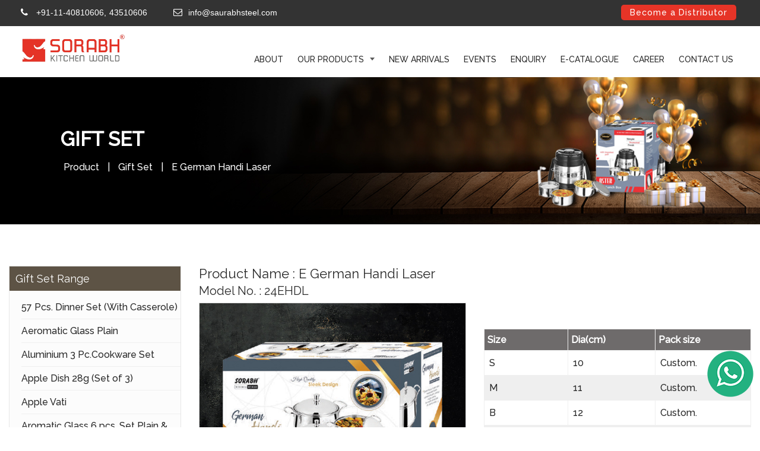

--- FILE ---
content_type: text/html; charset=UTF-8
request_url: https://www.saurabhsteel.com/gift-set/e-german-handi-laser/833
body_size: 6737
content:



<!doctype html>
<html>
<head>
	<meta charset="utf-8">
	
	
    <title>E German Handi Laser </title>
	

    <meta name="keywords" content="E German Handi Laser"/>

    <meta name="description" content="E German Handi Laser"/>
	 
	   <style>
table {
  border-collapse: collapse;
  width: 100%;
}
		   table th{ background: #6e6b6b}

th, td {
  text-align: left; border:solid 1px #efefef;
  padding: 8px; 
}
		   th, td a{ color: #333; }
		   th, td .applynow{ color: #fff !important; background: #e01c04; padding: 5px;}

tr:nth-child(even) {background-color: #efefef;}
		   .modal-header .close {
    margin-top: -2px;
    position: absolute;
    right: 15px;
    top: 15px;
}
		   
		   p{ line-height: 1.8}
	 
 
	   </style>
	<link rel="icon" href="images/favicon.png" type="image/x-icon">
      <meta name="viewport" content="width=device-width, initial-scale=1.0">
      <link rel="stylesheet" href="https://stackpath.bootstrapcdn.com/font-awesome/4.7.0/css/font-awesome.min.css">
      <link href="https://fonts.googleapis.com/css2?family=Raleway:wght@300;400;500&display=swap" rel="stylesheet">
      <link href="https://fonts.googleapis.com/css2?family=Roboto:wght@300;400;500;700&display=swap" rel="stylesheet">
      <link rel="stylesheet" href="https://cdnjs.cloudflare.com/ajax/libs/animate.css/3.7.0/animate.css">
      <link rel="stylesheet" href="https://www.saurabhsteel.com/css/owl.carousel.min.css">
      <link rel="stylesheet" href="https://www.saurabhsteel.com/css/owl.theme.min.css">
      <link rel="stylesheet" href="https://www.saurabhsteel.com/css/bootstrap.min.css">
      <link rel="stylesheet" href="https://www.saurabhsteel.com/css/hover-min.css">
      <link rel="stylesheet" href="https://www.saurabhsteel.com/css/stellarnav.css">
      <link rel="stylesheet" href="https://www.saurabhsteel.com/css/stylesheet.css">
      <link rel="stylesheet" href="https://www.saurabhsteel.com/css/media.css">
      <base href="https://www.saurabhsteel.com/"/>		<link rel="stylesheet" href="css/jquery.fancybox.min.css"> 
</head>
<body>
	<div class="header-top bg-img">
        <div class="container">
            <div class="row">
                <div class="col-lg-6 col-md-8 col-12 col-sm-12">
                    <div class="header-contact">
                        <ul>
                            <li><i class="fa fa-phone"></i> <a href="tel:+91-11-40810606">+91-11-40810606,</a><a href="tel:+91-11-43510606">43510606</a></li>
                            <li><i class="fa fa-envelope-o"></i><a href="#">info@saurabhsteel.com</a></li>
                        </ul>
                    </div>
                </div>
              


                <div class="col-lg-6 col-md-4 col-12 col-sm-12">
                    <div class="login-register">
                        <ul>
                            <li><a href="franchise-form.php">
	Become a Distributor
	</a></li>
                           
                        </ul>
                    </div>
                </div>
            </div>
        </div>
    </div>
    <header>
         <div class="header" id="stick">
            <div class="container">
               <div class="row">
                  <div class="col-lg-2 col-md-2  col-sm-4 col-6 logo"> 
                     <a href="index.php"> 
                     <img src="images/logo.png" class="img-fluid" alt="logo"></a>
                  </div>
                  <div class="col-lg-10 col-md-10 col-sm-8 menu-main">
                  
                     <div class="stellarnav">
                        <ul>
                           <li><a href="about-us.php">ABOUT</a></li>
                           <!--<li>
                              <a href="#">COLLECTIONS </a>
                              <ul>
                                 <li><a href="">Collections by Products</a></li>
                                 <li><a href="">Collections by Brands</a></li>
                              </ul>
                           </li>-->
                           <li class="mega">
                              <a href="#">Our Products </a>
                              <ul class="mega-menu">
                                <div class="row w-100 m-0">
                                 <div class="col-md-8 pl-0">
                                	   <div class="row">
                                	                                       	   <div class="col-md-4"> 
                                            <li><a data-image="catimage/menu/10925tiffin-and-lunch-boxes.jpg" href="https://www.saurabhsteel.com/products/tiffin-carrier/14">Tiffin Carrier</a></li>
                                        </div>
                                
                                                                	   <div class="col-md-4"> 
                                            <li><a data-image="catimage/menu/14144dabba-container.jpg" href="https://www.saurabhsteel.com/products/dabba-containers/15">Dabba (Containers)</a></li>
                                        </div>
                                
                                                                	   <div class="col-md-4"> 
                                            <li><a data-image="catimage/menu/7102table-dish-and-donga.jpg" href="https://www.saurabhsteel.com/products/table-dish-donga/20">Table Dish & Donga</a></li>
                                        </div>
                                
                                                                	   <div class="col-md-4"> 
                                            <li><a data-image="catimage/menu/281pooja-thali.jpg" href="https://www.saurabhsteel.com/products/pooja-thali/22">Pooja Thali</a></li>
                                        </div>
                                
                                                                	   <div class="col-md-4"> 
                                            <li><a data-image="catimage/menu/13570menu-2.jpg" href="https://www.saurabhsteel.com/products/gift-set/37">Gift Set</a></li>
                                        </div>
                                
                                                                	   <div class="col-md-4"> 
                                            <li><a data-image="catimage/menu/11035dInner-set.jpg" href="https://www.saurabhsteel.com/products/dinner-kitchen-sets/31">Dinner & Kitchen Sets</a></li>
                                        </div>
                                
                                                                	   <div class="col-md-4"> 
                                            <li><a data-image="catimage/menu/19691plates-and-serving.jpg" href="https://www.saurabhsteel.com/products/plates-serving-heavy-gauge/32">Plates & Serving (Heavy Gauge)</a></li>
                                        </div>
                                
                                                                	   <div class="col-md-4"> 
                                            <li><a data-image="catimage/menu/961menu-1.jpg" href="https://www.saurabhsteel.com/products/water-glass/33">Water Glass</a></li>
                                        </div>
                                
                                                                	   <div class="col-md-4"> 
                                            <li><a data-image="catimage/menu/3068cookware-amuminium.jpg" href="https://www.saurabhsteel.com/products/cookware-aluminium/34">Cookware Aluminium</a></li>
                                        </div>
                                
                                                                	   <div class="col-md-4"> 
                                            <li><a data-image="catimage/menu/19237cookware-hard-anodized.jpg" href="https://www.saurabhsteel.com/products/cookware-hard-anodized/35">Cookware Hard Anodized</a></li>
                                        </div>
                                
                                                                	   <div class="col-md-4"> 
                                            <li><a data-image="catimage/menu/3531cookware-steel.jpg" href="https://www.saurabhsteel.com/products/cookware-steel/36">Cookware Steel</a></li>
                                        </div>
                                
                                                                	   <div class="col-md-4"> 
                                            <li><a data-image="catimage/menu/8014bowl-and-serving.jpg" href="https://www.saurabhsteel.com/products/bowls-serving/38">Bowls & Serving</a></li>
                                        </div>
                                
                                                                	   <div class="col-md-4"> 
                                            <li><a data-image="catimage/menu/2200fruit-basket-and-chalna.jpg" href="https://www.saurabhsteel.com/products/fruit-basket-chalna/39">Fruit Basket & Chalna</a></li>
                                        </div>
                                
                                                                	   <div class="col-md-4"> 
                                            <li><a data-image="catimage/menu/6577storage-container.jpg" href="https://www.saurabhsteel.com/products/storage-container/43">Storage Container</a></li>
                                        </div>
                                
                                                                	   <div class="col-md-4"> 
                                            <li><a data-image="catimage/menu/15783Steel Casseroles .jpg" href="https://www.saurabhsteel.com/products/steel-casseroles/47">Steel Casseroles </a></li>
                                        </div>
                                
                                                                	   <div class="col-md-4"> 
                                            <li><a data-image="catimage/menu/6029cutlery.jpg" href="https://www.saurabhsteel.com/products/cutlery/50">Cutlery</a></li>
                                        </div>
                                
                                                                	   <div class="col-md-4"> 
                                            <li><a data-image="catimage/menu/13303steel-water--jugs.jpg" href="https://www.saurabhsteel.com/products/steel-water-jugs/51">Steel Water Jugs</a></li>
                                        </div>
                                
                                                                	   <div class="col-md-4"> 
                                            <li><a data-image="catimage/menu/10600thermo-steel.jpg" href="https://www.saurabhsteel.com/products/thermo-steel-items/53">Thermo Steel Items</a></li>
                                        </div>
                                
                                                                	   <div class="col-md-4"> 
                                            <li><a data-image="catimage/menu/13290pressure-cooker.jpg" href="https://www.saurabhsteel.com/products/pressure-cooker/55">Pressure Cooker</a></li>
                                        </div>
                                
                                                                	   <div class="col-md-4"> 
                                            <li><a data-image="catimage/menu/6870water-bottles-menu.jpg" href="https://www.saurabhsteel.com/products/steel-water-bottles/57">Steel Water Bottles </a></li>
                                        </div>
                                
                                                                	   <div class="col-md-4"> 
                                            <li><a data-image="catimage/menu/14235vati-and-glasses.jpg" href="https://www.saurabhsteel.com/products/vati/58">Vati </a></li>
                                        </div>
                                
                                                                	   <div class="col-md-4"> 
                                            <li><a data-image="catimage/menu/19421triply-cookware.jpg" href="https://www.saurabhsteel.com/products/triply-cookware/59">Triply Cookware</a></li>
                                        </div>
                                
                                                                	   <div class="col-md-4"> 
                                            <li><a data-image="catimage/menu/9847table-wares.jpg" href="https://www.saurabhsteel.com/products/-kitchen-tools-and-accessories/61"> Kitchen Tools and Accessories</a></li>
                                        </div>
                                
                                                                	   <div class="col-md-4"> 
                                            <li><a data-image="catimage/menu/13945NON-STICK (1).jpg" href="https://www.saurabhsteel.com/products/non-stick/62">Non Stick</a></li>
                                        </div>
                                
                                                                	   <div class="col-md-4"> 
                                            <li><a data-image="catimage/menu/2055301.jpg" href="https://www.saurabhsteel.com/products/dustbin/63">Dustbin</a></li>
                                        </div>
                                
                                                                </div>
                                 </div>
								  <div class="col-md-4 pr-0">
								  	<img id="menu_image" src="images/menu-pic.jpg" alt="" class="img-fluid">
								  </div>
                             </div>
                              </ul>
                           </li>
                           <li><a href="new-arrivals.php">New Arrivals </a></li>
                           <li><a href="events.php">Events </a></li>
                           <li><a href="enquiry.php">Enquiry </a></li>
                           <li><a href="e-catalogue.php">E-Catalogue </a></li>
                           <li><a href="career.php">Career </a></li>
                           <li><a href="contact-us.php">Contact Us </a></li>
                        </ul>
                     </div>
                  </div>
               </div>
            </div>
         </div>
      </header>	<div class="slider-sec home">
		<div id="myCarousel" class="carousel slide" data-ride="carousel">
			<!-- The slideshow -->
			<div class="carousel-inner">
				<div class="carousel-item active">
				    
				    					    <img src="https://www.saurabhsteel.com/user_file.php?file=catimage/banner/10806gift-Items-Banner.jpg" class="img-fluid desktop">
										
										    <img src="https://www.saurabhsteel.com/images/inner-banner-mobile.jpg" alt="slider01" class="img-fluid mobile">
										
					<div class="slider-data slider01">
						<h3> Gift Set </h3>
						<ul class="bradcrum">
							<li>Product</li>
							<li>|</li>
							<li><a href="https://www.saurabhsteel.com/product.php?id=37">Gift Set</a></li>
							<li>|</li>
							<li>E German Handi Laser</li>
						</ul>
					</div>
				</div>
			</div>
		</div>
	</div>
	<div class="middle-sec">
		<div class="container-fluid">
			<div class="row">
				<div class="col-md-3">
					<div class="leftside-menu">
					<div id="flip">Gift Set Range</div>
						<h4>Gift Set Range</h4>
							<div id="panel" class="subcate-right-inner">
						 <ul>
						                              <li>
                            <a href="https://www.saurabhsteel.com/gift-set/57-pcs-dinner-set-with-casserole/466">57 Pcs. Dinner Set (With Casserole)</a>
                        </li>
                                                <li>
                            <a href="https://www.saurabhsteel.com/gift-set/aeromatic-glass-plain/593">Aeromatic Glass Plain</a>
                        </li>
                                                <li>
                            <a href="https://www.saurabhsteel.com/gift-set/aluminium-3-pc-cookware-set/363">Aluminium 3 Pc.Cookware Set</a>
                        </li>
                                                <li>
                            <a href="https://www.saurabhsteel.com/gift-set/apple-dish-28g-set-of-3/837">Apple Dish 28g   (Set of 3)</a>
                        </li>
                                                <li>
                            <a href="https://www.saurabhsteel.com/gift-set/apple-vati/828">Apple Vati </a>
                        </li>
                                                <li>
                            <a href="https://www.saurabhsteel.com/gift-set/aromatic-glass-6-pcs-set-plain-laser/368">Aromatic Glass 6 pcs. Set Plain & Laser</a>
                        </li>
                                                <li>
                            <a href="https://www.saurabhsteel.com/gift-set/aster-tiffin/584">Aster Tiffin</a>
                        </li>
                                                <li>
                            <a href="https://www.saurabhsteel.com/gift-set/belly-patti-tiffin-plain-laser/602">Belly Patti Tiffin Plain/Laser</a>
                        </li>
                                                <li>
                            <a href="https://www.saurabhsteel.com/gift-set/blue-bell-tiffin/851">Blue Bell Tiffin</a>
                        </li>
                                                <li>
                            <a href="https://www.saurabhsteel.com/gift-set/blue-star-tiffin/850">Blue Star Tiffin</a>
                        </li>
                                                <li>
                            <a href="https://www.saurabhsteel.com/gift-set/buffet-2-pcs-gift-set/460">Buffet (2 Pcs. Gift Set)</a>
                        </li>
                                                <li>
                            <a href="https://www.saurabhsteel.com/gift-set/buffet-gift-set/579">Buffet Gift Set</a>
                        </li>
                                                <li>
                            <a href="https://www.saurabhsteel.com/gift-set/bulbul-seethru/797">Bulbul Seethru</a>
                        </li>
                                                <li>
                            <a href="https://www.saurabhsteel.com/gift-set/canna-casserole/852">Canna Casserole</a>
                        </li>
                                                <li>
                            <a href="https://www.saurabhsteel.com/gift-set/capsule-seethru/798">Capsule Seethru</a>
                        </li>
                                                <li>
                            <a href="https://www.saurabhsteel.com/gift-set/clip-tiffin/453">Clip Tiffin</a>
                        </li>
                                                <li>
                            <a href="https://www.saurabhsteel.com/gift-set/crane-seethru/799">Crane Seethru </a>
                        </li>
                                                <li>
                            <a href="https://www.saurabhsteel.com/gift-set/deep-dabba-sets/820">Deep Dabba Sets     </a>
                        </li>
                                                <li>
                            <a href="https://www.saurabhsteel.com/gift-set/dinner-set-36pc-plain-laser/601">Dinner Set 36pc Plain/Laser</a>
                        </li>
                                                <li>
                            <a href="https://www.saurabhsteel.com/gift-set/e-german-handi-laser/833">E German Handi Laser</a>
                        </li>
                                                <li>
                            <a href="https://www.saurabhsteel.com/gift-set/e-harmony-dish/832">E Harmony Dish</a>
                        </li>
                                                <li>
                            <a href="https://www.saurabhsteel.com/gift-set/euro-bowl/369">Euro Bowl </a>
                        </li>
                                                <li>
                            <a href="https://www.saurabhsteel.com/gift-set/euro-bowl/793">Euro Bowl </a>
                        </li>
                                                <li>
                            <a href="https://www.saurabhsteel.com/gift-set/flora-container/794">Flora Container</a>
                        </li>
                                                <li>
                            <a href="https://www.saurabhsteel.com/gift-set/german-dish-24-gauge-plain-laser/378">German Dish 24 Gauge Plain & Laser</a>
                        </li>
                                                <li>
                            <a href="https://www.saurabhsteel.com/gift-set/german-dish-24g-plain-laser/585">German Dish 24g Plain/Laser</a>
                        </li>
                                                <li>
                            <a href="https://www.saurabhsteel.com/gift-set/german-dish-28g-set-of-3/838">German Dish 28g  (Set of 3)</a>
                        </li>
                                                <li>
                            <a href="https://www.saurabhsteel.com/gift-set/german-dish-3-pc-set/449">German Dish 3 Pc. Set</a>
                        </li>
                                                <li>
                            <a href="https://www.saurabhsteel.com/gift-set/german-dish-6pc-gift-set-plain/836">German Dish 6Pc Gift Set Plain</a>
                        </li>
                                                <li>
                            <a href="https://www.saurabhsteel.com/gift-set/german-dish-laser/835">German Dish Laser</a>
                        </li>
                                                <li>
                            <a href="https://www.saurabhsteel.com/gift-set/german-dish-plain/834">German Dish Plain</a>
                        </li>
                                                <li>
                            <a href="https://www.saurabhsteel.com/gift-set/german-donga-3-pcs-gift-set/467">German Donga (3 Pcs. Gift Set)</a>
                        </li>
                                                <li>
                            <a href="https://www.saurabhsteel.com/gift-set/german-handi/831">German Handi</a>
                        </li>
                                                <li>
                            <a href="https://www.saurabhsteel.com/gift-set/halwa-plate-6/830">Halwa Plate (6</a>
                        </li>
                                                <li>
                            <a href="https://www.saurabhsteel.com/gift-set/hard-anodized-3-pc-cookware-set/362">Hard Anodized 3 Pc. Cookware Set</a>
                        </li>
                                                <li>
                            <a href="https://www.saurabhsteel.com/gift-set/harmony-dish/651">Harmony Dish</a>
                        </li>
                                                <li>
                            <a href="https://www.saurabhsteel.com/gift-set/kanchan-plate-6-pcs-set-plain-laser-22-24-gauge/366">Kanchan Plate 6 pcs. Set Plain & Laser (22 & 24 Gauge)</a>
                        </li>
                                                <li>
                            <a href="https://www.saurabhsteel.com/gift-set/lily-glass/827">Lily Glass</a>
                        </li>
                                                <li>
                            <a href="https://www.saurabhsteel.com/gift-set/lotus-belly-stainless-steel-casserole/598">Lotus Belly Stainless Steel Casserole</a>
                        </li>
                                                <li>
                            <a href="https://www.saurabhsteel.com/gift-set/marigold-tiffin/587">Marigold Tiffin</a>
                        </li>
                                                <li>
                            <a href="https://www.saurabhsteel.com/gift-set/mnt-dish-plain/375">MNT Dish Plain</a>
                        </li>
                                                <li>
                            <a href="https://www.saurabhsteel.com/gift-set/mnt-marina-dish-laser-plain/576">MNT/Marina Dish Laser/Plain</a>
                        </li>
                                                <li>
                            <a href="https://www.saurabhsteel.com/gift-set/naivadiam-thai-set-plain-laser-hammered/592">Naivadiam Thai Set Plain/Laser/Hammered</a>
                        </li>
                                                <li>
                            <a href="https://www.saurabhsteel.com/gift-set/neptune-water-jug/600">Neptune Water Jug</a>
                        </li>
                                                <li>
                            <a href="https://www.saurabhsteel.com/gift-set/oil-dispenser/796">Oil Dispenser</a>
                        </li>
                                                <li>
                            <a href="https://www.saurabhsteel.com/gift-set/orchid-glass/826">Orchid Glass </a>
                        </li>
                                                <li>
                            <a href="https://www.saurabhsteel.com/gift-set/perfect-picnic-tiffin/849">Perfect Picnic Tiffin</a>
                        </li>
                                                <li>
                            <a href="https://www.saurabhsteel.com/gift-set/pleasure-gift-set/578">Pleasure Gift Set</a>
                        </li>
                                                <li>
                            <a href="https://www.saurabhsteel.com/gift-set/prince-lota/839">Prince Lota </a>
                        </li>
                                                <li>
                            <a href="https://www.saurabhsteel.com/gift-set/pudding-halwa-6-pcs-set-plain-laser/372">Pudding Halwa 6 Pcs. Set Plain & Laser</a>
                        </li>
                                                <li>
                            <a href="https://www.saurabhsteel.com/gift-set/rajbhog-buffet-set-6-pcs-7-pcs-set/472">Rajbhog Buffet Set (6 Pcs. / 7 Pcs. Set)</a>
                        </li>
                                                <li>
                            <a href="https://www.saurabhsteel.com/gift-set/rajbhog-plate-6-pc-set-plain-laser-22-24-gauge/365">Rajbhog Plate 6 Pc. Set Plain & Laser (22 & 24 Gauge)</a>
                        </li>
                                                <li>
                            <a href="https://www.saurabhsteel.com/gift-set/rice-donga-3-pcs-gift-set/469">Rice Donga (3 Pcs. Gift Set)</a>
                        </li>
                                                <li>
                            <a href="https://www.saurabhsteel.com/gift-set/rice-donga-24-gauge-plain-laser/377">Rice Donga 24 Gauge Plain & Laser </a>
                        </li>
                                                <li>
                            <a href="https://www.saurabhsteel.com/gift-set/rice-tray-with-rice-spoon/367">Rice Tray (with Rice Spoon) </a>
                        </li>
                                                <li>
                            <a href="https://www.saurabhsteel.com/gift-set/robin-thread-seethru-storage-container/795">Robin Thread Seethru Storage Container</a>
                        </li>
                                                <li>
                            <a href="https://www.saurabhsteel.com/gift-set/royal-glass-plain/594">Royal Glass Plain</a>
                        </li>
                                                <li>
                            <a href="https://www.saurabhsteel.com/gift-set/see-thru-masala-dabba/451">See Thru Masala Dabba</a>
                        </li>
                                                <li>
                            <a href="https://www.saurabhsteel.com/gift-set/see-thru-multipurpose/364">See Thru Multipurpose</a>
                        </li>
                                                <li>
                            <a href="https://www.saurabhsteel.com/gift-set/see-thru-multipurpose/597">See Thru Multipurpose</a>
                        </li>
                                                <li>
                            <a href="https://www.saurabhsteel.com/gift-set/see-thru-plain-box/844">See Thru Plain Box  </a>
                        </li>
                                                <li>
                            <a href="https://www.saurabhsteel.com/gift-set/smart-lock-tiffin/792">Smart Lock Tiffin</a>
                        </li>
                                                <li>
                            <a href="https://www.saurabhsteel.com/gift-set/smiley-dabba/791">Smiley Dabba </a>
                        </li>
                                                <li>
                            <a href="https://www.saurabhsteel.com/gift-set/stainless-steel-bottle-plain-laser/604">Stainless Steel Bottle Plain/laser</a>
                        </li>
                                                <li>
                            <a href="https://www.saurabhsteel.com/gift-set/steel-cookware-5-pc-set-inductiion-friendly/361">Steel Cookware 5 Pc. Set (Inductiion Friendly)</a>
                        </li>
                                                <li>
                            <a href="https://www.saurabhsteel.com/gift-set/sweet-plate-6-pcs-set-plain-laser/373">Sweet Plate 6 pcs. Set Plain & Laser</a>
                        </li>
                                                <li>
                            <a href="https://www.saurabhsteel.com/gift-set/sweet-vati-6/829">Sweet Vati (6</a>
                        </li>
                                                <li>
                            <a href="https://www.saurabhsteel.com/gift-set/sweet-vati-6-pcs-set-plain-laser/374">Sweet Vati 6 pcs. Set Plain & Laser</a>
                        </li>
                                                <li>
                            <a href="https://www.saurabhsteel.com/gift-set/thai-tiffin/452">Thai Tiffin</a>
                        </li>
                                                <li>
                            <a href="https://www.saurabhsteel.com/gift-set/thai-tiffin-plain-laser/596">Thai Tiffin Plain/Laser</a>
                        </li>
                                                <li>
                            <a href="https://www.saurabhsteel.com/gift-set/velvet-gift-set/581">Velvet Gift Set</a>
                        </li>
                                                
                                        </ul>
					</div></div>
				</div>
				
				<div class="col-md-9 product-inner-page">
				 <div class="row">
				 	   <div class="col-md-6 product-pic-zoom">
                <h1>Product Name : E German Handi Laser</h1><h5>Model No. : 24EHDL</h5> 
           <div class="zoomer">
      
                            <a data-fancybox="gallery" href="https://www.saurabhsteel.com/user_file.php?file=upimg/13091_German-Handi-jpg">
               <img src="https://www.saurabhsteel.com/user_file.php?file=thimg/13091_German-Handi-jpg" class="img-fluid"></a>
            </div>
            
            <div class="btnn mt-3 m-auto"><a href="enquiry.php?id=833" class="btn-inner hvr-bounce-to-right">Send Enquiry  <i class="fa fa-long-arrow-right"></i></a></div>
        </div>
         <div class="col-md-6">
           
           

                <div class="product-details-right">


                    <p>&nbsp;</p>
<table border="0">
<thead> 
<tr>
<th width="70">Size</th> <th width="53">Dia(cm)</th> <th width="77">Pack size</th>
</tr>
</thead> 
<tbody>
<tr>
<td>S</td>
<td>10</td>
<td>Custom.</td>
</tr>
<tr>
<td>M</td>
<td>11</td>
<td>Custom.</td>
</tr>
<tr>
<td>B</td>
<td>12</td>
<td>Custom.</td>
</tr>
<tr>
<td>SO3</td>
<td>Set of 3</td>
<td>40</td>
</tr>
</tbody>
</table>
<p>&nbsp;</p>
                </div>

                        
         </div> 
         
         
				 	
				 </div>
				</div>
			</div>
		</div>

	</div>


	<footer>
         <div class="container">
            <div class="row">
               <div class="col-lg-4 col-md-12 fistcolum">
                  <img src="images/logo-footer.png" alt="logo" class="footer-logo img-fluid">		
                  <p> Saurabh Steels (India) was established in 1991 and is the pioneer of Stainless Steel Utensils and Aluminium cookware’s in India. Over past 32 years the company has expanded its portfolio of Products to include a wide range of end home solutions.
                  </p>
               </div>
               <div class="col-lg-2 col-md-3 col-sm-6 col-5">
                 
                  <h4>Quick Links </h4>
                  <ul>
                     <li><a href="about-us.php">About </a></li>
                     <li><a href="new-arrivals.php">New Arrivals </a></li>
                     <li><a href="events.php">Events  </a></li>
                     <li><a href="enquiry.php">Enquiry   </a></li>
                     <li><a href="e-catalogue.php" >E-Catalogue </a></li>
                     <li><a href="career.php">Career </a></li>
                     <li><a href="franchise-form.php">Distributorship</a></li>
                     <li><a href="contact-us.php">Contact Us </a></li>
                  </ul>
               </div>
                <div class="col-lg-3 col-md-4 col-sm-6 col-7">
                 <div class="pl-5">
                  <h4>Our Products  </h4>
                  <ul>
                     <li><a href="https://www.saurabhsteel.com/products/tiffin-carrier/14">Tiffin Carrier </a></li>
                           <li><a href="https://www.saurabhsteel.com/products/dabba-containers/15">Dabba (Containers) </a></li>
                             <li><a href="https://www.saurabhsteel.com/products/table-dish-donga/20">Table Dish & Donga </a></li>
                        <li><a href="https://www.saurabhsteel.com/products/pooja-thali/22">Pooja Thali </a></li>             
                        <li><a href="https://www.saurabhsteel.com/products/dinner-set/31">Dinner Set</a></li>
                        <li><a href="https://www.saurabhsteel.com/products/cookware-aluminium/34">Cookware Aluminium</a></li>
                        <li><a href="https://www.saurabhsteel.com/products/cookware-steel/36">Cookware Steel</a></li>
                        <li><a href="https://www.saurabhsteel.com/products/bowls-serving/38">Bowls &amp; Serving</a></li>
                       
                       
                  </ul>
               </div></div>
               <div class="col-lg-3 col-md-4  fourthcolum">
                  <h4>Get In Touch</h4>
                  <p class="m-0"><span class="numerfont"><strong>Corporate Office</strong><br>
                  S-85, Phase-1 Badli Industrial Area,<br> Delhi-110042 (India)
</span>
                  </p>
                  
                  <p><span class="numerfont"><i class="fa fa-phone"></i> <a href="tel:+91-11-40810606">+91-11-40810606,</a> 
                             <a href="tel:+91-11-43510606">43510606</a></span></p>
                    <p class="numerfont"><i class="fa fa-mobile" aria-hidden="true"></i> <a href="tel:+91-8882388873">+91-88823 88873 </a></pi l>
                             
                       <p><i class="fa fa-envelope-o"></i> 
                       <a href="mailto:info@saurabhsteel.com">info@saurabhsteel.com</a></p> 
                       <ul class="social-network social-circle">
        <li> <a href="https://www.facebook.com/saurabhsteelindia/" class="icoFacebook" title="Facebook" target="_blank"><i class="fa fa-facebook"></i></a></li>
        <li><a href="https://twitter.com/SaurabhSteel" class="icoTwitter" title="Twitter" target="_blank"> <i class="fa fa-twitter"></i></a></li>
        <li><a href="https://www.linkedin.com/in/saurabh-steel-india-18274774/" class="icoLinkedin" title="Linkedin" target="_blank"><i class="fa fa-linkedin"></i></a></li>  
        <li><a href="https://www.instagram.com/saurabhsteel/" class="icoinstagram" title="instagram" target="_blank"><i class="fa fa-instagram"></i></a></li>
       <li><a href="https://www.youtube.com/saurabhsteel" class="icoyoutube" title="youtube" target="_blank"><i class="fa fa-youtube"></i></a></li>
      </ul>
               </div>
            </div>
         </div>
      </footer>

      <div class="whatsapp">	 
<a href="https://api.whatsapp.com/send?phone=918882388873&amp;text=&amp;source=&amp;data=">
<img src="images/whatsapp2.png" alt="whatsApp">
</a></div>


	  <script src="https://www.saurabhsteel.com/js/jquery-1.11.3.min.js"></script>
      <script src="https://www.saurabhsteel.com/js/bootstrap.min.js"></script>
      <script src="https://www.saurabhsteel.com/js/owl.carousel.min.js"></script>
      <script src="https://www.saurabhsteel.com/js/stellarnav.min.js"></script>
      <script src="https://www.saurabhsteel.com/js/jquery.parallax-scroll.min.js"></script> 
      <script src="https://cdnjs.cloudflare.com/ajax/libs/slick-carousel/1.6.0/slick.js"></script>
       
      <script>
         $(document).ready(function(){
            $(".product-slider").owlCarousel({
                items:2,
                itemsDesktop:[1000,2],
                itemsDesktopSmall:[979,2],
                itemsTablet:[768,1],
                pagination:false,
                navigation:true,
                navigationText:["",""],
                autoPlay:true
            });
         });
      </script>
      <script>
         $(document).ready(function(){
            $("#testimonial-slider").owlCarousel({
                items:1,
                itemsDesktop:[1000,1],
                itemsDesktopSmall:[980,1],
                itemsTablet:[768,1],
                itemsMobile:[650,1],
                pagination:true,
                navigation:false,
                slideSpeed:1000,
                autoPlay:true
            });
         });
      </script>
      <script>
         jQuery( document ).ready( function ( $ ) {
         	jQuery( '.stellarnav' ).stellarNav( {
         		theme: 'dark',
         		breakpoint:860,
         
         	} );
         } );
      </script>
      <script>
         $(document).ready(function(){
          $('.customer-logos').slick({
              slidesToShow: 6,
              slidesToScroll: 1,
              autoplay: true,
              autoplaySpeed: 1000,
              arrows: false,
              dots: false,
              pauseOnHover: false,
              responsive: [{
                  breakpoint: 768,
                  settings: {
                      slidesToShow: 2
                  }
              }, {
                  breakpoint: 520,
                  settings: {
                      slidesToShow: 2
                  }
              }]
          });
         }); 
      </script>
      <script>
         $( document ).on( "scroll", function () {
         	if ( $( document ).scrollTop() > 200 ) {
         		$( "#stick" ).addClass( "shrink" );
         	} else {
         		$( "#stick" ).removeClass( "shrink" );
         	}
         } );
      </script> 
      <script>
         $('a[href^="#"]').on('click', function(event) {
         var target = $(this.getAttribute('href'));
         var offset = $(this).attr('data-top-margin');
         if( target.length ) {
         event.preventDefault();
         if(offset == ''){
         offset = 0;
         }
         $('html, body').stop().animate({
         scrollTop: target.offset().top - offset
         }, 500);
         }
         });
      </script>
      <script>
         $(document).ready(function(){
            $('body').append('<div id="toTop" class="btn btn-info"><span class="glyphicon glyphicon-chevron-up"></span> Back to Top</div>');
          	$(window).scroll(function () {
         if ($(this).scrollTop() != 0) {
         	$('#toTop').fadeIn();
         } else {
         	$('#toTop').fadeOut();
         }
         }); 
          $('#toTop').click(function(){
              $("html, body").animate({ scrollTop: 0 }, 600);
              return false;
          });
         });
         
         
      </script>
      <script src="https://cdnjs.cloudflare.com/ajax/libs/wow/1.1.2/wow.min.js"></script>
      <script>
         wow = new WOW( {
         	animateClass: 'animated',
         	offset: 100,
         	callback: function ( box ) {
         		console.log( "WOW: animating <" + box.tagName.toLowerCase() + ">" )
         	}
         } );
         wow.init();
         document.getElementById( 'moar' ).onclick = function () {
         	var section = document.createElement( 'section' );
         	section.className = 'section--purple wow fadeInDown';
         	this.parentNode.insertBefore( section, this );
         };
      </script> 
      <script>
          //user_file.php
          $('[data-image]').hover(function(e){
             $('#menu_image').attr('src','user_file.php?file='+$(this).data('image')); 
          });
      </script>
 	<script src="js/jquery.fancybox.min.js"></script>
 			<script>
$(document).ready(function(){
    $("#flip").click(function(){
        $("#panel").slideToggle("slow");
    });
});
</script>
  
</body>
</html>

--- FILE ---
content_type: text/css
request_url: https://www.saurabhsteel.com/css/stellarnav.css
body_size: 1867
content:
.stellarnav {
	position: relative;
	width: 100%;
	z-index: 9900;
	line-height: normal;
	margin: 20px 0 0;
}
.stellarnav a {
	color: #777
}
 
.stellarnav ul {
	margin: 0;
	padding: 0;
	text-align: right;
}
.stellarnav li {
	list-style: none;
	display: block;
	margin: 0px;
	padding: 0;
	position: relative;
	line-height: normal;
	vertical-align: middle
}
.stellarnav li a {
	padding: 8px 15px;
	display: block;
	text-decoration: none;
	color: #777;
	 
	font-family: inherit;
	box-sizing: border-box;
	-webkit-transition: all .3s ease-out;
	-moz-transition: all .3s ease-out;
	transition: all .3s ease-out;   
	font-weight: 500
}
.stellarnav>ul>li {
	display: inline-block
}
.stellarnav>ul>li>a {
	padding: 15px 10px;
	border-bottom: solid 2px #fff;
	text-transform: uppercase;
}
.stellarnav>ul>li>a:hover {
	color: #e63427;
}
.stellarnav ul li ul li a{border-bottom: solid 1px #4c4e4d;padding: 10px 15px;}
.stellarnav ul li ul li a:hover {
	color: #d1ab66;
	background: none;
	}

.stellarnav ul ul {
	top: auto;
	width: 700px;
	position: absolute;
	z-index: 9900;
	text-align: left;
	display: none;
	background: #fff;
	left: -120px;
}
.stellarnav li li {
	display: block
}
.stellarnav ul ul ul {
	top: 0;
	left: 220px
}
.stellarnav>ul>li:hover>ul>li:hover>ul {
	opacity: 1;
	visibility: visible;
	top: 0
}
.stellarnav>ul>li.drop-left>ul {
	right: 0
}
.stellarnav li.drop-left ul ul {
	left: auto;
	right: 220px
}
.stellarnav.light {
	background: #fff
}
.stellarnav.light a {
	color: #000
}
.stellarnav.light ul ul {
	background: #fff
}
.stellarnav.light li a {
	color: #000
}
.stellarnav.dark {
	background: 0 0
}
.stellarnav.dark a {
	color: #fff
}
 
.stellarnav.dark li a {
	color: #2a2a2a;
 
	font-size: 14px;
}
.stellarnav.fixed {
	position: fixed;
	width: 100%;
	top: 0;
	left: 0;
	z-index: 9999
}
body.stellarnav-noscroll-x {
	overflow-x: hidden
}
.stellarnav li.has-sub>a:after {
	content: '';
	margin-left: 6px;
	border-left: 4px solid transparent;
	border-right: 4px solid transparent;
	border-top: 5px solid #5c5c5c;
	display: inline-block;
	top: 0;
	/* margin-top: -9px; */
	padding: 3px 0 0;
}
.stellarnav li li.has-sub>a:after {
	margin-left: 10px;
	float: right;
	border-top: 6px solid transparent;
	border-bottom: 6px solid transparent;
	border-left: 6px solid #fff;
	position: relative;
	top: 4px
}
.stellarnav li.drop-left li.has-sub>a:after {
	float: left;
	margin-right: 10px;
	border-left: 0;
	border-top: 6px solid transparent;
	border-bottom: 6px solid transparent;
	border-right: 6px solid #fff
}
.stellarnav.hide-arrows li li.has-sub>a:after, .stellarnav.hide-arrows li.drop-left li.has-sub>a:after, .stellarnav.hide-arrows li.has-sub>a:after {
	display: none
}
.stellarnav .call-btn-mobile, .stellarnav .close-menu, .stellarnav .location-btn-mobile, .stellarnav .menu-toggle {
	display: none;
	text-transform: uppercase;
	text-decoration: none
}
.stellarnav .dd-toggle {
	display: none;
	position: absolute;
	top: 0;
	right: 0;
	padding: 0;
	width: 48px;
	height: 48px;
	text-align: center;
	z-index: 9999;
	border: 0
}
.stellarnav.desktop li.has-sub a {
	/*padding-right: 0px*/
}
.stellarnav.desktop.hide-arrows li.has-sub a {
	padding-right: 15px
}
.stellarnav.mobile>ul>li>a.dd-toggle {
	padding: 0
}
.stellarnav li.call-btn-mobile, .stellarnav li.location-btn-mobile {
	display: none
}
.stellarnav svg {
	fill: currentColor;
	width: 1em;
	height: 1em;
	position: relative;
	top: 2px
}
.stellarnav a.dd-toggle .icon-plus {
	box-sizing: border-box;
	transition: transform .3s;
	width: 12px;
	height: 100%;
	position: relative;
	vertical-align: middle;
	display: inline-block
}
.stellarnav a.dd-toggle .icon-plus:before {
	content: '';
	display: block;
	width: 12px;
	height: 0;
	border-bottom: solid 3px #777;
	position: absolute;
	top: 50%;
	transform: rotate(90deg);
	transition: width .3s
}
.stellarnav a.dd-toggle .icon-plus:after {
	content: '';
	display: block;
	width: 12px;
	height: 0;
	top: 50%;

	border-bottom: solid 3px #777;
	position: absolute
}
.stellarnav li.open>a.dd-toggle .icon-plus {
	-webkit-transform: rotate(135deg);
	-ms-transform: rotate(135deg);
	-o-transform: rotate(135deg);
	transform: rotate(135deg)
}
.stellarnav.light a.dd-toggle .icon-plus:before {
	border-color: #000
}
.stellarnav.light a.dd-toggle .icon-plus:after {
	border-color: #000
}
.stellarnav.dark a.dd-toggle .icon-plus:before {
	border-color: #fff
}
.stellarnav.dark a.dd-toggle .icon-plus:after {
	border-color: #fff
}
.stellarnav .icon-close {
	box-sizing: border-box;
	width: 12px;
	height: 12px;
	position: relative;
	display: inline-block
}
.stellarnav .icon-close:before {
	content: '';
	display: block;
	width: 12px;
	height: 0;
	border-bottom: solid 3px #777;
	position: absolute;
	top: 50%;
	transform: rotate(45deg)
}
.stellarnav .icon-close:after {
	content: '';
	display: block;
	width: 12px;
	height: 0;
	top: 50%;
	border-bottom: solid 3px #777;
	position: absolute;
	transform: rotate(-45deg)
}
.stellarnav.light .icon-close:before {
	border-color: #000
}
.stellarnav.light .icon-close:after {
	border-color: #000
}
.stellarnav.dark .icon-close:before {
	border-color: #fff
}
.stellarnav.dark .icon-close:after {
	border-color: #fff
}
.stellarnav .call-btn-mobile, .stellarnav .close-menu, .stellarnav .location-btn-mobile, .stellarnav .menu-toggle {
	padding: 15px;
	box-sizing: border-box
}
.stellarnav .menu-toggle span.bars {
	display: inline-block;
	margin-right: 7px;
	position: relative;
	top: 3px
}
.stellarnav .menu-toggle span.bars span {
	display: block;
	width: 15px;
	height: 2px;
	border-radius: 6px;
	background: #777;
	margin: 0 0 3px
}
.stellarnav .full {
	width: 100%
}
.stellarnav .half {
	width: 50%
}
.stellarnav .third {
	width: 33%;
	text-align: center
}
.stellarnav .location-btn-mobile.third {
	text-align: center
}
.stellarnav .location-btn-mobile.half {
	text-align: right
}
.stellarnav.light .half, .stellarnav.light .third {
	border-left: 1px solid rgba(0,0,0,.15)
}
.stellarnav.light.left .half, .stellarnav.light.left .third {
	border-bottom: 1px solid rgba(0,0,0,.15)
}
.stellarnav.light.right .half, .stellarnav.light.right .third {
	border-bottom: 1px solid rgba(0,0,0,.15)
}
.stellarnav.light .half:first-child, .stellarnav.light .third:first-child {
	border-left: 0
}
.stellarnav.dark .half, .stellarnav.dark .third {
	border-left: 1px solid rgba(255,255,255,.15)
}
.stellarnav.dark.left .half, .stellarnav.dark.left .third {
	border-bottom: 1px solid rgba(255,255,255,.15)
}
.stellarnav.dark.right .half, .stellarnav.dark.right .third {
	border-bottom: 1px solid rgba(255,255,255,.15)
}
.stellarnav.light.left .menu-toggle, .stellarnav.light.right .menu-toggle {
	border-bottom: 0
}
.stellarnav.dark.left .menu-toggle, .stellarnav.dark.right .menu-toggle {
	border-bottom: 0
}
.stellarnav.dark .half:first-child, .stellarnav.dark .third:first-child {
	border-left: 0
}
.stellarnav.light .menu-toggle span.bars span {
	background: #000
}
.stellarnav.dark .menu-toggle span.bars span {
	background: #fff
}
.stellarnav.mobile {
	position: static
}
.stellarnav.mobile.fixed {
	position: static
}
.stellarnav.mobile ul {
	position: relative;
	display: none
}
.stellarnav.mobile.active {
	padding-bottom: 0
}
.stellarnav.mobile.active>ul {
	display: block
}
.stellarnav.mobile ul {
	text-align: left
}
.stellarnav.mobile>ul>li {
	display: block
}
.stellarnav.mobile>ul>li>a {
	padding: 15px
}
.stellarnav.mobile ul {
	background: #ddd
}
.stellarnav.mobile ul ul {
	position: relative;
	opacity: 1;
	visibility: visible;
	width: auto;
	display: none;
	-moz-transition: none;
	-webkit-transition: none;
	-o-transition: color 0 ease-in;
	transition: none
}
.stellarnav.mobile ul ul ul {
	left: auto;
	top: auto
}
.stellarnav.mobile li.drop-left ul ul {
	right: auto
}
.stellarnav.mobile li a {
	border-bottom: 1px solid rgba(255,255,255,.15)
}
.stellarnav.mobile>ul {
	border-top: 1px solid rgba(255,255,255,.15)
}
.stellarnav.mobile.light li a {
	border-bottom: 1px solid rgba(0,0,0,.15)
}
.stellarnav.mobile.light>ul {
	border-top: 1px solid rgba(0,0,0,.15)
}
.stellarnav.mobile li a.dd-toggle {
	border: 0
}
.stellarnav.mobile.light li a.dd-toggle {
	border: 0
}
.stellarnav.mobile .call-btn-mobile, .stellarnav.mobile .close-menu, .stellarnav.mobile .dd-toggle, .stellarnav.mobile .location-btn-mobile, .stellarnav.mobile .menu-toggle {
	display: inline-block
}
.stellarnav.mobile li.call-btn-mobile {
	border-right: 1px solid rgba(255,255,255,.1);
	box-sizing: border-box
}
.stellarnav.mobile li.call-btn-mobile, .stellarnav.mobile li.location-btn-mobile {
	display: inline-block;
	width: 50%;
	text-transform: uppercase;
	text-align: center
}
.stellarnav.mobile li.call-btn-mobile.full, .stellarnav.mobile li.location-btn-mobile.full {
	display: block;
	width: 100%;
	text-transform: uppercase;
	border-right: 0;
	text-align: left
}
.stellarnav.mobile.light ul {
	background: #fff
}
.stellarnav.mobile.dark ul {
	background: #000
}
.stellarnav.mobile.dark ul ul {
	background: rgba(255,255,255,.08)
}
.stellarnav.mobile.light li.call-btn-mobile {
	border-right: 1px solid rgba(0,0,0,.1)
}
.stellarnav.mobile.top {
	position: absolute;
	width: 100%;
	top: 0;
	left: 0;
	z-index: 9999
}
.stellarnav.mobile li li.has-sub>a:after, .stellarnav.mobile li.drop-left li.has-sub>a:after, .stellarnav.mobile li.has-sub>a:after {
	display: none
}
.stellarnav.mobile.left>ul, .stellarnav.mobile.right>ul {
	position: fixed;
	top: 0;
	bottom: 0;
	width: 100%;
	max-width: 280px;
	overflow-x: hidden;
	overflow-y: auto;
	-webkit-overflow-scrolling: touch
}
.stellarnav.mobile.right>ul {
	right: 0
}
.stellarnav.mobile.left .close-menu, .stellarnav.mobile.right .close-menu {
	display: inline-block;
	text-align: right
}
.stellarnav.mobile.left>ul {
	left: 0
}
.stellarnav.mobile.right .call-btn-mobile.half, .stellarnav.mobile.right .close-menu.half, .stellarnav.mobile.right .location-btn-mobile.half {
	text-align: center
}
.stellarnav.mobile.right .call-btn-mobile.third, .stellarnav.mobile.right .close-menu.third, .stellarnav.mobile.right .location-btn-mobile.third {
	text-align: center
}
.stellarnav.mobile.left .call-btn-mobile.half, .stellarnav.mobile.left .close-menu.half, .stellarnav.mobile.left .location-btn-mobile.half {
	text-align: center
}
.stellarnav.mobile.left .call-btn-mobile.third, .stellarnav.mobile.left .close-menu.third, .stellarnav.mobile.left .location-btn-mobile.third {
	text-align: center
}
.stellarnav.mobile.left .menu-toggle.half, .stellarnav.mobile.left .menu-toggle.third, .stellarnav.mobile.right .menu-toggle.half, .stellarnav.mobile.right .menu-toggle.third {
	text-align: left
}
.stellarnav.mobile.left .close-menu.third span, .stellarnav.mobile.right .close-menu.third span {
	display: none
}
.stellarnav.desktop li.mega ul ul {
	background: 0 0
}
.stellarnav.desktop li.mega li {
	display: block;
	vertical-align: top;
	margin-left: -4px
}
.stellarnav.desktop li.mega li li {
	display: block;
	position: relative;
	left: 4px
}
.stellarnav.desktop li.mega ul ul {
	width: auto
}
.stellarnav.desktop>ul>li.mega {
	position: inherit
}
.stellarnav.desktop>ul>li.mega>ul {
	width: 100%;
	max-width: 1140px !important;
}
.stellarnav.desktop>ul>li.mega>ul li.has-sub ul {
	display: block;
	position: relative;
	left: auto
}
.stellarnav.desktop>ul>li.mega>ul>li {
	padding-bottom: 15px;
	box-sizing: border-box
}
.stellarnav.desktop li.mega li li a {
	padding: 5px 15px
}
.stellarnav.desktop li.mega li.has-sub a:after {
	display: none
}
.stellarnav.desktop>ul>li.mega>ul>li>a {
	color: #ff0
}

@media only screen and (max-width :768px) {
.stellarnav {
	overflow: hidden;
	display: block
}
.stellarnav ul {
	position: relative;
	display: none
}
}

@media only screen and (max-width :420px) {
.stellarnav.mobile .call-btn-mobile.third span, .stellarnav.mobile .location-btn-mobile.third span {
	display: none
}
}


--- FILE ---
content_type: text/css
request_url: https://www.saurabhsteel.com/css/stylesheet.css
body_size: 4780
content:
* {
	margin: 0;
	padding: 0;
}
body {
	margin: 0;
	padding: 0;
	background: #fff;
	font-family: 'Raleway', sans-serif;
	font-size: 16px;
	line-height: 1.6;
	color: #2a2a2a;
	font-weight: 500;
	overflow-x: hidden;
}
.green {
	color: #065c30;
}
p {
	text-align: justify;
	font-size: 16px;
	line-height: 1.8;
}
h1, h2, h3, h4, h5, h6 {
	font-weight: normal
}
a {
	transition: all .3s ease-in;
}
a:hover {
	text-decoration: none;
	transition: all .3s ease-in;
}
.mt70 {
	margin-top: 70px
}
.mb70 {
	margin-bottom: 70px;
}
.pt70 {
	padding-top: 70px
}
.ptb70 {
	padding: 70px 0;
}
.pt100 {
	padding-top: 100px
}
.ptb100 {
	padding: 100px 0;
}
.img-fluid {
	width: 100%
}
.about-us-sec {
	padding-bottom: 130px;
}
/* main slider start*/
.slider-data {
	position: absolute;
	top: 0;
	width: auto;
	left: 8%;
	height: 100%;
	display: flex;
	justify-content: center;
	align-items: baseline;
	flex-direction: column;
}
.slider-data h3 {
	color: #fff;
	font-size: 33px;
	font-weight: bold;
	text-align: left;
	text-transform: uppercase;
	margin: 0;
}
.slider-data h3 span {
	font-weight: normal;
	font-size: 20px;
}
.slider-data p {
	text-align: center;
	font-size: 17px;
	color: #fff;
	line-height: 1.2;
}
.bg-overlay {
	background: #0000007a;
	padding: 10px 15px;
	text-align: center;
}
.slider03 h3 {
	color: #055c2f;
	text-align: left;
	font-size: 40px;
}
.slider-data h4 {
	margin: -25px 0 0;
}
.slider-sec .carousel-indicators li {
	width: 17px;
	height: 17px;
	border-radius: 50%;
}
.cursor {
	cursor: pointer
}
.slider-sec .carousel-control-next-icon:before, .owl-next:before {
	content: "\f054";
	font-family: 'FontAwesome';
	color: #000;
}
.slider-sec .carousel-control-prev-icon:before {
	content: "\f053";
	font-family: 'FontAwesome';
	color: #000;
}
.slider-sec .carousel-control-next-icon, .carousel-control-prev-icon {
	background: #fff !important;
	width: 40px;
	height: 40px;
	line-height: 40px;
	border-radius: 50%
}
header {
	padding: 5px 0
}
.slider-sec {
	position: relative;
	margin: 0 auto;
}
.carousel-control-next, .carousel-control-prev {
	width: 5%;
}
.header { /* Permalink - use to edit and share this gradient: https://colorzilla.com/gradient-editor/#000000+44,ffffff+100 */
	background: #fff; /* Old browsers *//* IE6-9 */
}
header .shrink {
	position: fixed;
	width: 100%;
	top: -70px;
	left: 0;
	right: 0;
	-webkit-transform: translateY(70px);
	-ms-transform: translateY(70px);
	transform: translateY(70px);
	-webkit-transition: background 500ms ease, -webkit-transform 500ms ease;
	transition: background 500ms ease, -webkit-transform 500ms ease;
	-o-transition: transform 500ms ease, background 500ms ease;
	transition: transform 500ms ease, background 500ms ease;
	transition: transform 500ms ease, background 500ms ease, -webkit-transform 500ms ease;
	-webkit-transition: transform 500ms ease, background 500ms ease;
	-webkit-box-shadow: 0px 3px 16px 0px rgba(0, 0, 0, 0.1);
	box-shadow: 0px 3px 16px 0px rgb(0 0 0 / 16%);
	z-index: 999;
	background: #fff;
}
.photo {
	position: static;
	display: block;
}
.headding11 {
	font-family: 'Roboto', sans-serif;
	font-weight: 700;
	color: #2a2a2a;
	font-size: 40px;
	margin-bottom: 20px;
}
.border-left-side {
	border-left: solid 3px #2a2a2a;
	padding: 0px 0px 0px 30px;
}
.about-padding {
	padding-left: 60px;
}
.product-range-col {
	position: relative
}
.about-pic2 {
	position: absolute;
	bottom: -48%;
	right: -10%;
}
.photo .glow-wrap {
	overflow: hidden;
	position: absolute;
	width: 100%;
	height: 100%;
	top: 0;
	margin-top: -10px;
}
.photo .glow {
	display: block;
	position: absolute;
	width: 40%;
	height: 200%;
	background: rgba(255,255,255,.2);
	top: 0;
	filter: blur(5px);
	transform: rotate(45deg) translate(-450%, 0);
	transition: all .5s cubic-bezier(0.645, 0.045, 0.355, 1);
}
.photo:hover .glow {
	transform: rotate(45deg) translate(450%, 0);
	transition: all 1s cubic-bezier(0.645, 0.045, 0.355, 1);
}
.btnn {
	padding: 0;
	display: inline-block
}
.btn-inner {
	padding: 12px 25px;
	background: #2a2a2a;
	display: block;
	color: #fff;
	text-transform: uppercase;
}
.btnn .hvr-bounce-to-right:before {
	background: #e63427;
}
.product-sec {
	background: #f0f5f3;
}
.product-sec .about-padding {
	padding: 0
}
.product-colum {
	background: red;
	height: 350px;
}
.product-box {
	display: inline-block;
	vertical-align: top;
	padding: 8px;
	margin: 5px;
	background: #fff;
	transition: all .3s ease-in;
}
.product-box:hover {
	box-shadow: 0 0px 0px 14px rgb(6 92 48 / 18%);
	background: #065c30;
	transition: all .3s ease-in;
}
.product-box p {
	margin: 0;
	padding: 7px 0 0px;
	text-transform: uppercase;
	font-weight: 500;
	text-align: center;
}
.product-box:hover p {
	color: #fff
}
.brands {
	padding: 0;
	margin: 0;
}
.brands li {
	display: inline-block;
	width: 170px;
	margin: 5px;
}
.brands li img {
	width: 100%;
	height: auto;
	border: solid 1px #ddd;
	padding: 3px;
}
.our-brands {
	text-align: center
}
.our-brands .btnn {
	margin: 25px auto 0;
}
.our-aims {
	background: #525252
}
.our-aims p {
	color: #fff
}
.our-aims p .green {
	color: #e8be72
}
.our-aims .headding11 {
	color: #fff
}
/** gallery-section **/

.gallery-section {
	position: relative;
	background: #f0f5f3;
}
.gallery-block-one .inner-box {
	position: relative;
	display: block;
	padding-bottom: 20px;
	margin-bottom: 30px;
	overflow: hidden;
}
.gallery-block-one .inner-box .image-box {
	position: relative;
	display: block;
	overflow: hidden;
}
.gallery-block-one .inner-box .image-box img {
	width: 100%;
	transition: all 500ms ease;
}
.gallery-block-one .inner-box:hover .image-box img {
	transform: scale(1.1);
}
.gallery-block-one .inner-box .lower-content {
	position: absolute;
	left: 5px;
	bottom: -20px;
	max-width: 308px;
	width: 97%;
	text-align: center;
	opacity: 0;
	visibility: hidden;
	padding: 25px 20px 26px 20px;
	transition: all 500ms ease;
	right: 1px;
}
.gallery-block-one .inner-box:hover .lower-content {
	bottom: 0px;
	opacity: 1;
	visibility: visible;
}
.gallery-block-one .inner-box .lower-content .icon-box {
	position: relative;
	font-size: 24px;
	line-height: 30px;
	color: #fff;
	font-weight: 400;
	margin-bottom: 5px;
}
.gallery-block-one .inner-box .lower-content .icon-box a {
	color: #fff;
}
.gallery-block-one .inner-box .lower-content h4 {
	position: relative;
	display: block;
	font-size: 16px;
	line-height: 26px;
	font-weight: normal;
	color: #fff;
	letter-spacing: 1px;
	text-transform: uppercase;
	margin: 0 0 3px;  font-family: Arial, Helvetica, sans-serif;
	text-align: left;
}
.gallery-block-one .inner-box .lower-content h4 a {
	display: inline-block;
	color: #fff;
}
.gallery-block-one .inner-box .lower-content p {
	font-size: 13px;
	line-height: 20px;
	font-weight: normal;
	color: #fff;
	text-align: left;
	display: inline-block;  font-family: Arial, Helvetica, sans-serif;
	margin: 2px 0 0;
	float: left;
	vertical-align: middle;
}
.gallery-block-one .inner-box .lower-content h4 a:hover {
	text-decoration: underline;
}
.gallery-block-one .inner-box .lower-content {
	background: #e63427;
}
.gallery-block-one .inner-box .lower-content {
    visibility: visible;
    opacity: 1;
    margin-bottom: 20px;
    padding: 5px 10px;
}
/** gallery-section **/

/** vd-section **/
.vd {
	background: url(../images/bath-bg.jpg) top center no-repeat;
	text-align: center;
	background-attachment: fixed;
	width: 100%;
	background-size: cover;
	padding: 170px 0;
}
.vd .headding11 {
	color: #fff;
	text-align: center
}
.vd .btnn {
	margin: 0 auto;
}
.video-play-button {
	transform: translateX(-50%) translateY(-50%);
	box-sizing: content-box;
	display: block;
	width: 20px;
	height: 44px;
	border-radius: 50%;
	/* padding: 18px 20px 18px 28px; */
 
	left: 0;
	right: 0;
	margin: 0 auto 25px;
}
.video-play-button:before {
	content: "";
	position: absolute;
	z-index: 0;
	left: 50%;
	top: 50%;
	transform: translateX(-50%) translateY(-50%);
	display: block;
	width: 80px;
	height: 80px;
	background: #fa1818;
	border-radius: 50%;
	animation: pulse-border 1500ms ease-out infinite;
}
.video-play-button:after {
	content: "";
	position: absolute;
	z-index: 1;
	left: 50%;
	top: 50%;
	transform: translateX(-50%) translateY(-50%);
	display: block;
	width: 80px;
	height: 80px;
	background: #fa1818;
	border-radius: 50%;
	transition: all 200ms;
}
.video-play-button:hover:after {
	background-color: darken(#fa183d, 10%);
}
.video-play-button img {
	position: relative;
	z-index: 3;
	max-width: 100%;
	width: auto;
	height: auto;
}
.video-play-button span {
	display: block;
	position: relative;
	z-index: 3;
	width: 0;
	height: 0;
	border-left: 32px solid #fff;
	border-top: 22px solid transparent;
	border-bottom: 22px solid transparent;
}
 @keyframes pulse-border {
 0% {
 transform: translateX(-50%) translateY(-50%) translateZ(0) scale(1);
 opacity: 1;
}
 100% {
 transform: translateX(-50%) translateY(-50%) translateZ(0) scale(1.5);
 opacity: 0;
}
}
/** vd-section **/
.banner-image {
	background: url(../images/stayintuch.jpg) top center no-repeat;
	width: 100%;
	padding: 160px 0;
	margin: 0px 0;/* border-radius: 10px; */
}
.banner-image .title {
	color: #fff
}
.banner-image .text p {
	color: #fff;
}
.subscribe-now {
	background: none;
	color: #fff;
	border: solid 1px #fff;
	padding: 5px;
	border-radius: 4px;
}
.turnkey-data {
	padding: 0 0 0 30px;
}
.turnkey-data a {
	color: #065c30
}
.our-process {
	margin: 45px 0 0;
}
.our-process-col {
	display: inline-block;
	width: 145px;
	vertical-align: top;
	text-align: center;
}
.our-process-col p {
	font-weight: 500;
	font-size: 19px;
	margin: 10px 0 0;
	text-align: center;
	line-height: 1.2;
}
.our-process-col .fa {
	background: #065c30;
	color: #fff;
	display: inline-block;
	border-radius: 50%;
	width: 55px;
	height: 55px;
	line-height: 50px;
	text-align: center;
	font-size: 25px;
}
.testimonial {
	margin: 20px;
}
.testimonial .testimonial-content {
	padding: 35px 25px 35px 50px;
	margin-bottom: 35px;
	background: #fff;
	border: 1px solid #f0f0f0;
	min-height: 115px;
	position: relative;
}
.testimonial .testimonial-content:after {
	content: "";
	display: inline-block;
	width: 20px;
	height: 20px;
	background: #e63427;
	position: absolute;
	bottom: -10px;
	left: 22px;
	transform: rotate(45deg);
}
.testimonial-content .testimonial-icon {
	width: 50px;
	height: 45px;
	background: #e63427;
	text-align: center;
	font-size: 22px;
	color: #fff;
	line-height: 42px;
	position: absolute;
	top: 37px;
	left: -19px;
}
.testimonial-content .testimonial-icon:before {
	content: "";
	border-bottom: 16px solid #921e15;
	border-left: 18px solid transparent;
	position: absolute;
	top: -16px;
	left: 1px;
}
.testimonial .description {
	margin: 0;
}
.testimonial .title {
	display: block;
	font-size: 18px;
	font-weight: 700;
	color: #e63427;
	text-transform: capitalize;
	letter-spacing: 1px;
	margin: 0 0 5px 0;
}
.testimonial .title span{ font-weight: normal}
.testimonial .post {
	display: block;
	font-size: 14px;
	color: #ffc107;
}
.testimonial-sec .owl-theme .owl-controls {
	margin-top: 20px;
}
.testimonial-sec .owl-theme .owl-controls .owl-page span {
	background: #ccc;
	opacity: 1;
	transition: all 0.4s ease 0s;
}
.testimonial-sec .owl-theme .owl-controls .owl-page.active span, .owl-theme .owl-controls.clickable .owl-page:hover span {
	background: #d1a34c;
}
.customer-logos {
	overflow: hidden
}
.slick-track {
	position: relative;
	top: 0;
	left: 0;
	display: block;
}
.slick-track:before, .slick-track:after {
	display: table;
	content: '';
}
.slick-track:after {
	clear: both;
}
.slick-loading .slick-track {
	visibility: hidden;
}
.slick-slide {
	display: none;
	float: left;
	height: 100%;
	min-height: 1px;
}
[dir='rtl'] .slick-slide {
	float: right;
}
.slick-slide img {
	display: block;
	width: 100%;
	padding: 5px;
	background: #fff;
	border: solid 1px #ccc;
}
.slick-slide.slick-loading img {
	display: none;
}
.slick-slide.dragging img {
	pointer-events: none;
}
.slick-initialized .slick-slide {
	display: block;
}
.slick-loading .slick-slide {
	visibility: hidden;
}
.slick-vertical .slick-slide {
	display: block;
	height: auto;
	border: 1px solid transparent;
}
.slick-arrow.slick-hidden {
	display: none;
}
.logo-item {
	margin: 2px;
}
footer {
	background: #e6e6e6;
	padding: 70px 0;
}
footer .footer-logo {
	margin-bottom: 10px;
}
footer .fistcolum {
	padding-right: 60px;
}
footer .fistcolum p {
	font-size: 14px;
	color: #292827;
}
footer .fistcolum p a {
	color: #749c88;
}
footer h4 {
	margin-bottom: 15px;
	color: #292827;
}
footer ul li {
	position: relative;
	padding-left: 20px;
	margin-bottom: 10px;
	list-style: none;
	font-size: 14px;
}
footer ul li a {
	color: #292827;
}
footer a {
	color: #292827;
}
footer a:hover {
	color: #e63427 !important;
}
footer ul li:before {
	content: "\f105";
	font-family: 'FontAwesome';
	color: #292827;
	position: absolute;
	left: 0;
}
footer .thirdcolum p {
	text-align: left;
	border-bottom: dashed 1px #292827;
	padding-bottom: 10px;
	font-size: 14px;
}
footer .thirdcolum p a {
	color: #292827;
}
footer .thirdcolum p span {
	color: #292827;
}
.fourthcolum p {
	text-align: left;
	font-size: 14px;
	color: #292827;
	margin-bottom: 7px;
}
.copyright-band {
	margin: 0;
	padding: 10px 0;
	background: #292827;
}
.copyright-band p {
	margin: 0;
	font-size: 13px;
}
.poweredby p {
	text-align: left;
	color: #e0dede;
}
.poweredby p a {
	color: #e0dede;
}
.poweredby p a:hover {
	color: #02af57;
}
.copyright p {
	text-align: right;
	color: #e0dede;
}
#toTop {
	position: fixed;
	bottom: 10px;
	right: 10px;
	cursor: pointer;
	display: none;
	font-size: 12px;
	background: #e63427;
	border: solid 1px #e63427;
	z-index: 99;
}
.clients-speaks {
	background: #ebf2ef
}
.mega-menu {
	padding: 15px !important;
}
.stellarnav ul ul {
	background: #404442;
}
.stellarnav ul li ul li a {
	color: #fff !important;
}
.stellarnav ul li ul li a:hover {
	color: #e2bb75 !important;
	margin-left: 5px;
}
.header-top {
	padding: 8px 0 3px;
	position: relative;
}
.header-contact ul {
	margin: 0;
}
.header-contact ul li {
	color: #fff;
	font-size: 14px;
	font-weight: 500;
	margin-right: 35px;
	line-height: 1;
	display: inline-block;
	position: relative;
	z-index: 1;
}
.header-top:before {
	position: absolute;
	left: 0;
	top: 0;
	width: 100%;
	height: 44px;
	content: "";
	background-color: #000000;
	opacity: 0.8;
}
.header-contact ul li i {
	font-size: 15px;
	margin-right: 10px;
}
.header-contact ul li:last-child {
	margin-right: 0px;
}
.header-contact ul li a {
	color: #fff;
}
.header-contact ul li a:hover {
	color: #eaeaea;
}
.login-register {
	float: right;
}
.header-contact ul li a {
	color: #fff;
	font-family: Arial, Helvetica, sans-serif;
	margin-right: 5px;
}
.login-register ul li a {
	color: #fff;
	font-size: 14px;
	background: #e63427;
	padding: 5px 15px;
	border-radius: 5px;
	font-weight: 500;
	letter-spacing: 1px;
}
.login-register ul li {
	margin-right: 5px;
	line-height: 1;
	position: relative;
	display: inline-block;
}
.header-contact {
	margin: 0px 0 0;
}
.mega-menu li a {
	padding: 10px !important;
	font-weight: normal;
}
.single-category-banner .cate-banner-thumb {
	position: relative;
}
.single-category-banner .cate-banner-thumb:before {
	background-color: rgba(0, 0, 0, 0.3);
	content: "";
	position: absolute;
	left: 0;
	top: 0;
	pointer-events: none;
	height: 100%;
	width: 100%;
	opacity: 0;
	-ms-filter: "progid:DXImageTransform.Microsoft.Alpha(Opacity=0)";
	filter: alpha(opacity=0);
	-webkit-transition: all 0.3s ease-out 0.2s;
	-moz-transition: all 0.3s ease-out 0.2s;
	-o-transition: all 0.3s ease-out 0.2s;
	transition: all 0.3s ease-out 0.2s;
	visibility: hidden;
}
.single-category-banner .cate-banner-thumb .banner-content {
	position: absolute;
	text-align: center;
	top: 50%;
	pointer-events: none;
	-webkit-transform: translate(0, -50%);
	-moz-transform: translate(0, -50%);
	-ms-transform: translate(0, -50%);
	transform: translate(0, -50%);
	width: 100%;
}
.single-category-banner .cate-banner-thumb .banner-content h2 {
	font-size: 40px;
	line-height: 1.2;
	position: relative;
	display: inline-block;
	padding-bottom: 20px;
	margin-bottom: 0;
	font-weight: bold;
}
.single-category-banner .cate-banner-thumb .banner-content * {
	color: #fff;
	text-transform: uppercase;
}
.single-category-banner .cate-banner-thumb .banner-content h4 {
	font-size: 1.4rem;
	line-height: 1.2;
}
.single-category-banner.layout-two.new-vans {
	background-image: url(../images/home2-cate-2.jpg);
	margin-top: 30px;
}
.single-category-banner.layout-two {
	background-size: cover;
	background-position: center center;
	background-repeat: no-repeat;
	padding: 100px 50px;
}
.single-category-banner.layout-two.running-shoes {
	background-image: url(../images/home2-cate-3.jpg);
	margin-bottom: 30px;
}
.single-category-banner.layout-two {
	background-size: cover;
	background-position: center center;
	background-repeat: no-repeat;
	padding: 100px 50px;
}
.single-category-banner .cate-banner-thumb:before {
	background-color: rgba(0, 0, 0, 0.3);
	content: "";
	position: absolute;
	left: 0;
	top: 0;
	pointer-events: none;
	height: 100%;
	width: 100%;
	opacity: 0;
	-ms-filter: "progid:DXImageTransform.Microsoft.Alpha(Opacity=0)";
	filter: alpha(opacity=0);
	-webkit-transition: all 0.3s ease-out 0.2s;
	-moz-transition: all 0.3s ease-out 0.2s;
	-o-transition: all 0.3s ease-out 0.2s;
	transition: all 0.3s ease-out 0.2s;
	visibility: hidden;
}
.single-category-banner .cate-banner-thumb:hover:before {
	opacity: 1;
	-ms-filter: "progid:DXImageTransform.Microsoft.Alpha(Opacity=100)";
	filter: alpha(opacity=100);
	visibility: visible;
}
.container {
	max-width: 1240px;
}
.single-category-banner a {
	font-weight: bold;
	font-size: 16px;
	color: #333
}
.single-category-banner h2 {
	font-size: 27px;
}
.numerfont {
	font-family: Arial, Helvetica, sans-serif
}
.bradcrum {
	padding: 15px 0 0;
	margin: 0;
}
.bradcrum li {
	display: inline-block;
	color: #fff;
	font-size: 16px;
	margin: 0 5px;
}
.bradcrum li a {
	color: #fff
}
.bradcrum li a:hover {
	text-decoration: underline
}
.middle-sec {
	padding: 70px 0;
}
.leftside-menu {
	border: solid 1px #e7e7e7;
	background: #fcfcfc;
	padding: 0px 0;
	position: sticky;
	top: 70px;
}
.leftside-menu h4 {
	text-align: left;
	background: #5d5345;
	color: #fff;
	font-size: 18px;
	padding: 10px;
}
.leftside-menu ul {
	padding-left: 20px;
}
.leftside-menu ul li {
	display: block;
	list-style: none
}
.leftside-menu ul li a {
	color: #2a2a2a;
	display: block;
	border-bottom: solid 1px #efefef;
	padding: 7px 0;
}
.send-popup a {
	color: #ffffff;
	background: #2a2a2a;
	padding: 4px 7px;
	border-radius: 20px;
	font-size: 13px;
	float: right;
}
.product-inner-page h1 {
	font-size: 22px;
	margin-bottom: 4px;
}
.product-details-right{ margin: 62px 0 0;}
.zoomer {
	border: solid 1px #ddd;
	margin-bottom: 25px;
}
.zoomer img {
	width: 100%;
	cursor: zoom-in
}
.product-pic-zoom {
	text-align:left;
}
.enquiry-from-bg {
	background: #efefef;
	padding: 45px;
}
.event-box a p {
	color: #333;
	background: #efefef;
	text-align: center;
	padding: 10px 5px;
	line-height: 1.3;
	font-size: 15px;
}
.event-pic {
	margin-bottom: 30px;
}
.event-pic {
	padding: 5px;
	border: solid 1px #ddd
}
.carousel-item img {
	width: 100%;
}
.whatsapp {
	position: fixed;
	right: 10px;
	bottom: 50px;
	z-index: 9;
}
#flip {
	padding: 10px 15px;
	cursor: pointer;
	font-size: 18px;
	color: #444;
	background: #f3d499;
	position: relative;
	display: none;
}
.downoad-row {
	overflow: hidden;
	background: #efefef;
	padding: 10px;
}
.downoad-row p {
	margin: 0
}
.downoad-row p a {
	color: #000
}
.downoad-row .text-left {
	float: left
}
.downoad-row .text-right {
	float: right
}
.download-brochure {
	background: #efefef;
	margin-bottom: 30px;
	padding: 10px 10px 0;
}
.download-brochure img {
	width: 100%;
}
.event-box-row {
	text-align: center
}
.event-box {
	width: 30%;
	height: auto;
	display: inline-block;
	margin: 10px 13px;
	vertical-align: top;
}
.event-box img{ width: 100%}
.mobile {
	display: none
}
.steel-data {
	background: #efefef;
	padding: 50px;
	margin-left: -15%;
	position: relative;
	z-index: 1;
}
.steel-data h2 {
	font-weight: bold;
	font-size: 25px;
}
.steel-data2 {
	margin-left: 0;
	margin-right: -15%;
}
.contact-us p {
	font-family: Arial, Verdana, sans-serif;
}
.contact-us p a {
	color: #2a2a2a
}
.about-us {
	background: url(../images/lunch-boxes.jpg) no-repeat top right;
}
ul.social-network {
	list-style: none;
	display: inline;
	margin-left: 0!important;
	padding: 0
}
ul.social-network li {
	display: inline-block;
	line-height: 32px!important;
	margin: 0;
	padding: 0
}
.social-network a.icoFacebook:hover {
	background-color: #3b5998;
	transition: all .5s ease-in
}
.social-network a.icoTwitter:hover {
	background-color: #3cf;
	transition: all .5s ease-in
}
.social-network a.icoGoogle:hover {
	background-color: #bd3518;
	transition: all .5s ease-in
}
.social-network a.icoVimeo:hover {
	background-color: #0590b8;
	transition: all .5s ease-in
}
.social-network a.icoLinkedin:hover {
	background-color: #007bb7;
	transition: all .5s ease-in
}
.social-network a.icotripadvisor:hover {
	background-color: #666;
	transition: all .5s ease-in
}
.social-network a.icoyoutube:hover {
	background-color: #b00;
	transition: all .5s ease-in
}
.social-network a.icopinterest:hover {
	background-color: #d53633;
	transition: all .5s ease-in
}
.social-network a.icoinstagram:hover {
	background: #d82564;
	background: -moz-linear-gradient(top, #d82564 0, #d82564 0, #f77d2a 34%, #d82564 58%, #ec474f 73%, #ec474f 73%, #fec662 100%);
	background: -webkit-linear-gradient(top, #d82564 0, #d82564 0, #f77d2a 34%, #d82564 58%, #ec474f 73%, #ec474f 73%, #fec662 100%);
	background: linear-gradient(to bottom, #d82564 0, #d82564 0, #f77d2a 34%, #d82564 58%, #ec474f 73%, #ec474f 73%, #fec662 100%);
	transition: all .5s ease-in
}
.social-network a.icoFacebook:hover i, .social-network a.icoGoogle:hover i, .social-network a.icoLinkedin:hover i, .social-network a.icoRss:hover i, .social-network a.icoTwitter:hover i, .social-network a.icoVimeo:hover i {
	color: #fff
}
.socialHoverClass, a.socialIcon:hover {
	color: #44bcdd
}
.social-circle li a {
	display: inline-block;
	position: relative;
	margin: 0 auto 0 auto;
	-moz-border-radius: 50%;
	-webkit-border-radius: 50%;
	border-radius: 50%;
	text-align: center;
	width: 32px;
	height: 32px;
	font-size: 17px
}
.social-circle li:before {
	display: none
}
.social-circle li i {
	margin: 0;
	line-height: 32px;
	text-align: center
}
.social-circle li a:hover i, .triggeredHover {
	-moz-transform: rotate(360deg);
	-webkit-transform: rotate(360deg);
	-ms--transform: rotate(360deg);
	transform: rotate(360deg);
	-webkit-transition: all .3s;
	transition: all .3s ease-in;
	color: #fff
}
.social-circle i {
	color: #3e4958
}
.social-network a {
	background-color: #fff
}


--- FILE ---
content_type: text/css
request_url: https://www.saurabhsteel.com/css/media.css
body_size: 972
content:

@media only screen and (max-width:1200px) {
.stellarnav>ul>li>a {
	padding: 15px 4px
}
}

@media only screen and (max-width:991px) {
.single-category-banner.layout-two {
	padding: 70px 20px;
}
.gallery-section {
	margin-top: 0 !important
}
.ptb70 {
	padding: 35px 0 !important;
}
footer {
	padding: 35px 0;
}
footer .fistcolum {
	padding-right: 15px;
}
}

@media only screen and (max-width:860px) {
.stellarnav.mobile {
	text-align: right;
}
.stellarnav.dark .menu-toggle span.bars span {
	background: #231f20;
}
.stellarnav.dark a {
	color: #231f20;
}
.menu-main {
	position: absolute;
	right: 0;
	z-index: 99;
	width: 100%;
	-ms-flex: 100%;
	flex: 100%;
	max-width: 100%;
}
.stellarnav.mobile>ul>li>a {
	color: #b9b8b8
}
.stellarnav ul ul {
	left: 0
}
.menu-main .col-md-8.pl-0 {
	-ms-flex: 100%;
	flex: 100%;
	max-width: 100%;
}
}

@media only screen and (max-width:767px) {
.login-register {
	float: none;
	margin: 0 auto
}
.header-top {
	background: #2a2a2a !important;
	text-align: center;
	padding: 8px 0;
}
.header-top:before {
	opacity: 0
}
.login-register ul {
	margin-bottom: 0
}
.slider-sec .carousel-control-next-icon, .carousel-control-prev-icon {
	border-radius: 0;
}
.single-category-banner .cate-banner-thumb .banner-content h2 {
	font-size: 25px;
}
.single-category-banner .cate-banner-thumb .banner-content p {
	line-height: 1.6
}
.single-category-banner h2 {
	font-size: 20px;
}
.headding11 {
	font-size: 35px;
}
.categories-gallery-area {
	padding-bottom: 0 !important
}
.about-pic2 {
	display: none
}
.about-us-sec {
	padding-top: 35px !important;
	padding-bottom: 0 !important
}
.about-padding {
	padding-left: 0
}
.product-range-col {
	position: relative;
	overflow: hidden;
	margin-bottom: 35px;
}
.categories-gallery-area {
	display: none
}
.clients-speaks {
	display: none
}
.banner-image {
	margin: 35px 0;
}
.btn-inner {
	padding: 10px 15px;
	font-size: 13px;
	 
}
 
	.icon-box{ display: none}
	.gallery-block-one .inner-box .lower-content{ visibility: visible; opacity: 1; margin-bottom: 25px; padding: 10px;}
	.gallery-block-one .inner-box .lower-content h4{ margin-bottom: 0; font-size: 14px;}
	.gallery-block-one .inner-box .lower-content p{ font-size: 13px; font-weight: normal}
	.product-inner-page{ margin-top: 15px;}
#flip {
    display: block; 
}
	#panel {
    display: none;
}
	.leftside-menu h4{ display: none}
	#flip:before {
    content: "\f00b";
    cursor: pointer;
    position: absolute;     font-family: FontAwesome;
    top: 5px;
    right: 10px;
    color: #444;
    font-size: 25px;
}
	.product-details-right{ margin-top: 20px;}
	.desktop{ display: none}
	.mobile{display: block}
	.slider-data h3{font-size: 16px;}
	.order2{ order: 2}
	.pt100{ padding: 35px 0;}
	.steel-data{margin: 20px 15px;}
	.slider-data h3 span{ display: none}
	.steel-pic{margin-top: -40px;}
	.steel-data{ padding: 15px;}
	.steel-data h2{ font-size: 20px;}
	.middle-sec{ padding: 35px 0;}
	#toTop{ display: none}
	.whatsapp { bottom: 8px;}
}

@media only screen and (max-width:680px) {
.home-page-box {
	ms-flex: 100%;
	flex: 100%;
	max-width: 100%;
	margin-bottom: 30px !important;
}
.pt100 {
	padding: 35px 0;
}
.banner-image {
	background: url(../images/stayintuch-mobile.jpg);
	background-size: 100%;
	background-repeat: no-repeat;
	padding: 50px 0;
}
.banner-image .title {
	font-size: 25px;
}
.subscribe-now {
	color: #fff;
	background: rgb(0 0 0 / 61%);
}
.headding11 {
	font-size: 23px;
}
.border-left-side {
	padding: 0 0 0 10px
}

}

@media only screen and (max-width:575px) {
footer h4 {
	font-size: 20px;
}
}


--- FILE ---
content_type: text/javascript
request_url: https://www.saurabhsteel.com/js/stellarnav.min.js
body_size: 7706
content:
!function(u){u.fn.stellarNav=function(n,r,h){nav=u(this),r=u(window).width();var f=u.extend({theme:"plain",breakpoint:768,menuLabel:"Menu",sticky:!1,position:"static",openingSpeed:250,closingDelay:250,showArrows:!0,phoneBtn:"",phoneLabel:"Call Us",locationBtn:"",locationLabel:"Location",closeBtn:!1,closeLabel:"Close",mobileMode:!1,scrollbarFix:!1},n);return this.each(function(){if("light"!=f.theme&&"dark"!=f.theme||nav.addClass(f.theme),f.breakpoint&&(h=f.breakpoint),f.menuLabel?menuLabel=f.menuLabel:menuLabel="",f.phoneLabel?phoneLabel=f.phoneLabel:phoneLabel="",f.locationLabel?locationLabel=f.locationLabel:locationLabel="",f.closeLabel?closeLabel=f.closeLabel:closeLabel="",f.phoneBtn&&f.locationBtn)var n="third";else if(f.phoneBtn||f.locationBtn)n="half";else n="full";if("right"==f.position||"left"==f.position?nav.prepend('<a href="#" class="menu-toggle"><span class="bars"><span></span><span></span><span></span></span> '+menuLabel+"</a>"):nav.prepend('<a href="#" class="menu-toggle '+n+'"><span class="bars"><span></span><span></span><span></span></span> '+menuLabel+"</a>"),f.phoneBtn&&"right"!=f.position&&"left"!=f.position){var e='<a href="tel:'+f.phoneBtn+'" class="call-btn-mobile '+n+'"><svg id="icon-phone"></svg> <span>'+phoneLabel+"</span></a>";nav.find("a.menu-toggle").after(e)}if(f.locationBtn&&"right"!=f.position&&"left"!=f.position){e='<a href="'+f.locationBtn+'" class="location-btn-mobile '+n+'" target="_blank"><svg id="icon-location"></svg> <span>'+locationLabel+"</span></a>";nav.find("a.menu-toggle").after(e)}if(f.sticky&&(navPos=nav.offset().top,h<=r&&u(window).on("scroll",function(){u(window).scrollTop()>navPos?nav.addClass("fixed"):nav.removeClass("fixed")})),"top"==f.position&&nav.addClass("top"),"left"==f.position||"right"==f.position){var i='<a href="#" class="close-menu '+n+'"><span class="icon-close"></span>'+closeLabel+"</a>",s='<a href="tel:'+f.phoneBtn+'" class="call-btn-mobile '+n+'"><svg id="icon-phone"></svg></a>',t='<a href="'+f.locationBtn+'" class="location-btn-mobile '+n+'" target="_blank"><svg id="icon-location"></svg></i></a>';nav.find("ul:first").prepend(i),f.locationBtn&&nav.find("ul:first").prepend(t),f.phoneBtn&&nav.find("ul:first").prepend(s)}"right"==f.position&&nav.addClass("right"),"left"==f.position&&nav.addClass("left"),f.showArrows||nav.addClass("hide-arrows"),f.closeBtn&&"right"!=f.position&&"left"!=f.position&&nav.find("ul:first").append('<li><a href="#" class="close-menu"><span class="icon-close"></span> '+closeLabel+"</a></li>"),f.scrollbarFix&&u("body").addClass("stellarnav-noscroll-x");var a=document.getElementById("icon-phone");if(a){a.setAttribute("viewBox","0 0 480 480");var l=document.createElementNS("http://www.w3.org/2000/svg","path");l.setAttribute("d","M340.273,275.083l-53.755-53.761c-10.707-10.664-28.438-10.34-39.518,0.744l-27.082,27.076 c-1.711-0.943-3.482-1.928-5.344-2.973c-17.102-9.476-40.509-22.464-65.14-47.113c-24.704-24.701-37.704-48.144-47.209-65.257     c-1.003-1.813-1.964-3.561-2.913-5.221l18.176-18.149l8.936-8.947c11.097-11.1,11.403-28.826,0.721-39.521L73.39,8.194 C62.708-2.486,44.969-2.162,33.872,8.938l-15.15,15.237l0.414,0.411c-5.08,6.482-9.325,13.958-12.484,22.02     C3.74,54.28,1.927,61.603,1.098,68.941C-6,127.785,20.89,181.564,93.866,254.541c100.875,100.868,182.167,93.248,185.674,92.876 c7.638-0.913,14.958-2.738,22.397-5.627c7.992-3.122,15.463-7.361,21.941-12.43l0.331,0.294l15.348-15.029     C350.631,303.527,350.95,285.795,340.273,275.083z"),a.appendChild(l)}var o=document.getElementById("icon-location");if(o){o.setAttribute("viewBox","0 0 480 480");var d=document.createElementNS("http://www.w3.org/2000/svg","path");d.setAttribute("d","M322.621,42.825C294.073,14.272,259.619,0,219.268,0c-40.353,0-74.803,14.275-103.353,42.825 c-28.549,28.549-42.825,63-42.825,103.353c0,20.749,3.14,37.782,9.419,51.106l104.21,220.986   c2.856,6.276,7.283,11.225,13.278,14.838c5.996,3.617,12.419,5.428,19.273,5.428c6.852,0,13.278-1.811,19.273-5.428 c5.996-3.613,10.513-8.562,13.559-14.838l103.918-220.986c6.282-13.324,9.424-30.358,9.424-51.106 C365.449,105.825,351.176,71.378,322.621,42.825z M270.942,197.855c-14.273,14.272-31.497,21.411-51.674,21.411 s-37.401-7.139-51.678-21.411c-14.275-14.277-21.414-31.501-21.414-51.678c0-20.175,7.139-37.402,21.414-51.675 c14.277-14.275,31.504-21.414,51.678-21.414c20.177,0,37.401,7.139,51.674,21.414c14.274,14.272,21.413,31.5,21.413,51.675 C292.355,166.352,285.217,183.575,270.942,197.855z"),o.appendChild(d)}u(".menu-toggle, .stellarnav-open").on("click",function(n){n.preventDefault(),"left"==f.position||"right"==f.position?(nav.find("ul:first").stop(!0,!0).fadeToggle(f.openingSpeed),nav.toggleClass("active"),nav.hasClass("active")&&nav.hasClass("mobile")&&u(document).on("click",function(n){nav.hasClass("mobile")&&(u(n.target).closest(nav).length||(nav.find("ul:first").stop(!0,!0).fadeOut(f.openingSpeed),nav.removeClass("active")))})):(nav.find("ul:first").stop(!0,!0).slideToggle(f.openingSpeed),nav.toggleClass("active"))}),u(".close-menu, .stellarnav-close").on("click",function(){nav.removeClass("active"),"left"==f.position||"right"==f.position?nav.find("ul:first").stop(!0,!0).fadeToggle(f.openingSpeed):nav.find("ul:first").stop(!0,!0).slideUp(f.openingSpeed).toggleClass("active")}),nav.find("li a").each(function(){0<u(this).next().length&&u(this).parent("li").addClass("has-sub").append('<a class="dd-toggle" href="#"><span class="icon-plus"></span></a>')}),nav.find("li .dd-toggle").on("click",function(n){n.preventDefault(),u(this).parent("li").children("ul").stop(!0,!0).slideToggle(f.openingSpeed),u(this).parent("li").toggleClass("open")});var c=function(){nav.find("li").off("mouseenter"),nav.find("li").off("mouseleave")};parentItems=nav.find("> ul > li");function p(){window.innerWidth<=h||f.mobileMode?(c(),nav.addClass("mobile"),nav.removeClass("desktop"),!nav.hasClass("active")&&nav.find("ul:first").is(":visible")&&nav.find("ul:first").hide(),nav.find("li.mega").each(function(){u(this).find("ul").first().removeAttr("style"),u(this).find("ul").first().children().removeAttr("style")})):(nav.addClass("desktop"),nav.removeClass("mobile"),nav.hasClass("active")&&nav.removeClass("active"),!nav.hasClass("active")&&nav.find("ul:first").is(":hidden")&&nav.find("ul:first").show(),u("li.open").removeClass("open").find("ul:visible").hide(),c(),u(parentItems).each(function(){u(this).hasClass("mega")?(u(this).on("mouseenter",function(){u(this).find("ul").first().stop(!0,!0).slideDown(f.openingSpeed)}),u(this).on("mouseleave",function(){u(this).find("ul").first().stop(!0,!0).slideUp(f.openingSpeed)})):(u(this).on("mouseenter",function(){u(this).children("ul").stop(!0,!0).slideDown(f.openingSpeed)}),u(this).on("mouseleave",function(){u(this).children("ul").stop(!0,!0).delay(f.closingDelay).slideUp(f.openingSpeed)}),u(this).find("li.has-sub").on("mouseenter",function(){u(this).children("ul").stop(!0,!0).slideDown(f.openingSpeed)}),u(this).find("li.has-sub").on("mouseleave",function(){u(this).children("ul").stop(!0,!0).delay(f.closingDelay).slideUp(f.openingSpeed)}))}),navWidth=0,u(parentItems).each(function(){navWidth+=u(this)[0].getBoundingClientRect().width,navWidth=Math.round(navWidth),u(this).hasClass("mega")&&(u(this).find("ul").first().css({left:0,right:0,margin:"0px auto"}),numCols=u(this).attr("data-columns"),2==numCols?u(this).find("li.has-sub").width("50%"):3==numCols?u(this).find("ul").first().children().width("33.33%"):4==numCols?u(this).find("ul").first().children().width("25%"):5==numCols?u(this).find("ul").first().children().width("20%"):6==numCols?u(this).find("ul").first().children().width("16.66%"):7==numCols?u(this).find("ul").first().children().width("14.28%"):8==numCols?u(this).find("ul").first().children().width("12.5%"):u(this).find("ul").first().children().width("25%"))}),parentItems.hasClass("mega")&&nav.find("li.mega > ul").css({"max-width":navWidth}))}p(),u(window).on("resize",function(){p()})})}}(jQuery);
